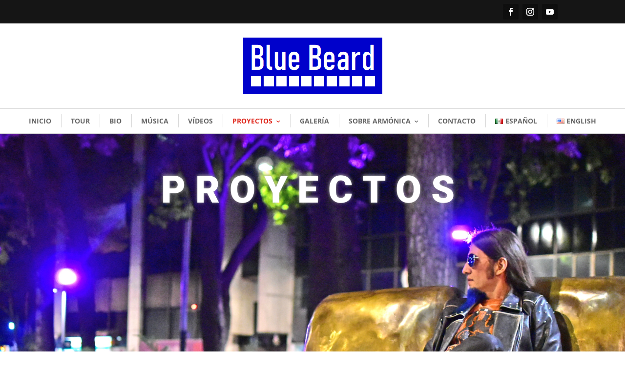

--- FILE ---
content_type: text/css
request_url: https://bluebeard.blue/wp-content/et-cache/56/et-core-unified-deferred-56.min.css?ver=1767684261
body_size: 9568
content:
.et_pb_section_0.et_pb_section,.et_pb_section_8.et_pb_section{padding-top:0px;padding-right:12px;padding-bottom:0px;padding-left:12px}.et_pb_section_9.et_pb_section,.et_pb_section_1.et_pb_section{padding-top:0px;padding-right:12px;padding-bottom:0px;padding-left:12px;background-color:#151515!important}.et_pb_row_0.et_pb_row,.et_pb_row_4.et_pb_row{padding-top:4px!important;padding-right:0px!important;padding-bottom:4px!important;padding-left:0px!important;padding-top:4px;padding-right:0px;padding-bottom:4px;padding-left:0px}ul.et_pb_social_media_follow_2 li,ul.et_pb_social_media_follow_0 li{margin-top:4px!important;margin-bottom:4px!important}.et_pb_social_media_follow_2 li.et_pb_social_icon a.icon:before,.et_pb_social_media_follow_0 li.et_pb_social_icon a.icon:before{color:#ffffff}.et_pb_section_2.et_pb_section,.et_pb_section_10.et_pb_section{padding-top:40px;padding-right:0px;padding-bottom:29px;padding-left:0px}.et_pb_row_1.et_pb_row,.et_pb_row_5.et_pb_row{padding-top:0px!important;padding-bottom:0px!important;padding-top:0px;padding-bottom:0px}.et_pb_code_2,.et_pb_code_1,.et_pb_code_0{display:none!important}.et_pb_image_0,.et_pb_image_2{margin-top:-11px!important;text-align:center}.et_pb_section_3.et_pb_section,.et_pb_section_11.et_pb_section{padding-top:0px;padding-right:0px;padding-bottom:0px;padding-left:0px}.et_pb_fullwidth_menu_1.et_pb_fullwidth_menu ul li a,.et_pb_fullwidth_menu_0.et_pb_fullwidth_menu ul li a{font-weight:700;text-transform:uppercase}.et_pb_fullwidth_menu_1.et_pb_fullwidth_menu,.et_pb_fullwidth_menu_0.et_pb_fullwidth_menu{background-color:#ffffff;border-top:1px solid rgba(0,0,0,0.15);border-bottom:1px solid rgba(0,0,0,0.15)}.et_pb_fullwidth_menu_0.et_pb_fullwidth_menu ul li.current-menu-item a,.et_pb_fullwidth_menu_1.et_pb_fullwidth_menu ul li.current-menu-item a{color:#e02b20!important}.et_pb_fullwidth_menu_0.et_pb_fullwidth_menu .nav li ul,.et_pb_fullwidth_menu_1.et_pb_fullwidth_menu .nav li ul,.et_pb_fullwidth_menu_1.et_pb_fullwidth_menu .et_mobile_menu,.et_pb_fullwidth_menu_1.et_pb_fullwidth_menu .et_mobile_menu ul,.et_pb_fullwidth_menu_0.et_pb_fullwidth_menu .et_mobile_menu,.et_pb_fullwidth_menu_0.et_pb_fullwidth_menu .et_mobile_menu ul{background-color:#ffffff!important}.et_pb_fullwidth_menu_0 .et_pb_row>.et_pb_menu__logo-wrap,.et_pb_fullwidth_menu_0 .et_pb_menu__logo-slot,.et_pb_fullwidth_menu_1 .et_pb_row>.et_pb_menu__logo-wrap,.et_pb_fullwidth_menu_1 .et_pb_menu__logo-slot{width:auto;max-width:100%}.et_pb_fullwidth_menu_0 .et_pb_row>.et_pb_menu__logo-wrap .et_pb_menu__logo img,.et_pb_fullwidth_menu_0 .et_pb_menu__logo-slot .et_pb_menu__logo-wrap img,.et_pb_fullwidth_menu_1 .et_pb_row>.et_pb_menu__logo-wrap .et_pb_menu__logo img,.et_pb_fullwidth_menu_1 .et_pb_menu__logo-slot .et_pb_menu__logo-wrap img{height:auto;max-height:none}.et_pb_fullwidth_menu_1 .et_pb_menu__icon.et_pb_menu__search-button,.et_pb_fullwidth_menu_1 .et_pb_menu__icon.et_pb_menu__close-search-button,.et_pb_fullwidth_menu_1 .mobile_nav .mobile_menu_bar:before,.et_pb_fullwidth_menu_1 .et_pb_menu__icon.et_pb_menu__cart-button,.et_pb_fullwidth_menu_0 .mobile_nav .mobile_menu_bar:before,.et_pb_fullwidth_menu_0 .et_pb_menu__icon.et_pb_menu__search-button,.et_pb_fullwidth_menu_0 .et_pb_menu__icon.et_pb_menu__close-search-button,.et_pb_fullwidth_menu_0 .et_pb_menu__icon.et_pb_menu__cart-button{color:#2ea3f2}.et_pb_section_7.et_pb_section{padding-top:0px!important;padding-right:12px;padding-bottom:0px;padding-left:12px;background-color:#191919!important}.et_pb_column_7{padding-top:75px}.et_pb_row_inner_0.et_pb_row_inner{padding-top:4px!important;padding-right:0px!important;padding-bottom:31.3438px!important;padding-left:0px!important}.et_pb_column .et_pb_row_inner_0{padding-top:4px;padding-right:0px;padding-bottom:31.3438px;padding-left:0px}.et_pb_image_1{padding-top:29px;margin-bottom:9px!important;text-align:left;margin-left:0}.et_pb_cta_0.et_pb_promo h2,.et_pb_cta_0.et_pb_promo h1.et_pb_module_header,.et_pb_cta_0.et_pb_promo h3.et_pb_module_header,.et_pb_cta_0.et_pb_promo h4.et_pb_module_header,.et_pb_cta_0.et_pb_promo h5.et_pb_module_header,.et_pb_cta_0.et_pb_promo h6.et_pb_module_header{font-weight:700!important;font-size:33px!important;letter-spacing:1px!important;line-height:1.4em!important}.et_pb_cta_2.et_pb_promo,.et_pb_cta_0.et_pb_promo{padding-bottom:0px!important;margin-bottom:0px!important}.et_pb_row_inner_1.et_pb_row_inner{padding-top:0px!important}.et_pb_column .et_pb_row_inner_1{padding-top:0px}.et_pb_cta_3.et_pb_promo h2,.et_pb_cta_3.et_pb_promo h1.et_pb_module_header,.et_pb_cta_3.et_pb_promo h3.et_pb_module_header,.et_pb_cta_3.et_pb_promo h4.et_pb_module_header,.et_pb_cta_3.et_pb_promo h5.et_pb_module_header,.et_pb_cta_3.et_pb_promo h6.et_pb_module_header,.et_pb_cta_2.et_pb_promo h2,.et_pb_cta_2.et_pb_promo h1.et_pb_module_header,.et_pb_cta_2.et_pb_promo h3.et_pb_module_header,.et_pb_cta_2.et_pb_promo h4.et_pb_module_header,.et_pb_cta_2.et_pb_promo h5.et_pb_module_header,.et_pb_cta_2.et_pb_promo h6.et_pb_module_header,.et_pb_cta_1.et_pb_promo h2,.et_pb_cta_1.et_pb_promo h1.et_pb_module_header,.et_pb_cta_1.et_pb_promo h3.et_pb_module_header,.et_pb_cta_1.et_pb_promo h4.et_pb_module_header,.et_pb_cta_1.et_pb_promo h5.et_pb_module_header,.et_pb_cta_1.et_pb_promo h6.et_pb_module_header{font-weight:700!important;font-size:20px!important;color:#ffffff!important;letter-spacing:2px!important;line-height:1.4em!important}.et_pb_cta_1.et_pb_promo,.et_pb_cta_3.et_pb_promo{margin-bottom:0px!important}.et_pb_blurb_1.et_pb_blurb .et_pb_module_header,.et_pb_blurb_1.et_pb_blurb .et_pb_module_header a,.et_pb_blurb_0.et_pb_blurb .et_pb_module_header,.et_pb_blurb_0.et_pb_blurb .et_pb_module_header a{text-decoration:underline;-webkit-text-decoration-color:rgba(0,0,0,0);text-decoration-color:rgba(0,0,0,0);font-size:17px;color:#ffffff!important;line-height:1.4em}.et_pb_blurb_0.et_pb_blurb,.et_pb_blurb_5.et_pb_blurb,.et_pb_blurb_7.et_pb_blurb,.et_pb_blurb_4.et_pb_blurb,.et_pb_blurb_6.et_pb_blurb,.et_pb_blurb_3.et_pb_blurb,.et_pb_blurb_2.et_pb_blurb{margin-bottom:12px!important}.et_pb_blurb_0.et_pb_blurb .et_pb_module_header,.et_pb_blurb_7.et_pb_blurb .et_pb_module_header,.et_pb_blurb_6.et_pb_blurb .et_pb_module_header,.et_pb_blurb_2.et_pb_blurb .et_pb_module_header,.et_pb_blurb_5.et_pb_blurb .et_pb_module_header,.et_pb_blurb_1.et_pb_blurb .et_pb_module_header,.et_pb_blurb_3.et_pb_blurb .et_pb_module_header,.et_pb_blurb_4.et_pb_blurb .et_pb_module_header{padding-bottom:0!important}.et_pb_blurb_1.et_pb_blurb .et_pb_blurb_content,.et_pb_blurb_6.et_pb_blurb .et_pb_blurb_content,.et_pb_blurb_5.et_pb_blurb .et_pb_blurb_content,.et_pb_blurb_7.et_pb_blurb .et_pb_blurb_content,.et_pb_blurb_0.et_pb_blurb .et_pb_blurb_content,.et_pb_blurb_2.et_pb_blurb .et_pb_blurb_content,.et_pb_blurb_3.et_pb_blurb .et_pb_blurb_content,.et_pb_blurb_4.et_pb_blurb .et_pb_blurb_content{max-width:none}.et_pb_blurb_1.et_pb_blurb{margin-right:-20px!important;margin-bottom:29px!important}.et_pb_blurb_2.et_pb_blurb .et_pb_module_header,.et_pb_blurb_2.et_pb_blurb .et_pb_module_header a,.et_pb_blurb_3.et_pb_blurb .et_pb_module_header,.et_pb_blurb_3.et_pb_blurb .et_pb_module_header a{text-decoration:underline;font-size:20px;color:#ffffff!important;line-height:1.4em}.et_pb_blurb_6.et_pb_blurb .et_pb_module_header,.et_pb_blurb_6.et_pb_blurb .et_pb_module_header a,.et_pb_blurb_5.et_pb_blurb .et_pb_module_header,.et_pb_blurb_5.et_pb_blurb .et_pb_module_header a,.et_pb_blurb_7.et_pb_blurb .et_pb_module_header,.et_pb_blurb_7.et_pb_blurb .et_pb_module_header a,.et_pb_blurb_4.et_pb_blurb .et_pb_module_header,.et_pb_blurb_4.et_pb_blurb .et_pb_module_header a{text-decoration:underline;font-size:17px;color:#ffffff!important;line-height:1.4em}.et_pb_column_9,.et_pb_column_0{padding-top:10px;margin-bottom:0!important}.et_pb_social_media_follow_network_6 a.icon,.et_pb_social_media_follow_network_0 a.icon{background-image:url(https://bluebeard.blue/wp-content/uploads/2019/11/vinilo-negro.png)!important}.et_pb_social_media_follow_network_7 a.icon,.et_pb_social_media_follow_network_1 a.icon{background-image:url(https://bluebeard.blue/wp-content/uploads/2019/11/vinilo-negro.png)!important;background-color:#ea2c59!important}.et_pb_social_media_follow_network_8 a.icon,.et_pb_social_media_follow_network_2 a.icon{background-image:url(https://bluebeard.blue/wp-content/uploads/2019/11/vinilo-negro.png)!important;background-color:#a82400!important}@media only screen and (min-width:981px){.et_pb_image_1{width:30%}}@media only screen and (max-width:980px){.et_pb_row_0.et_pb_row,.et_pb_row_4.et_pb_row{padding-top:23px!important;padding-bottom:20px!important;padding-top:23px!important;padding-bottom:20px!important}.et_pb_image_0 .et_pb_image_wrap img,.et_pb_image_1 .et_pb_image_wrap img,.et_pb_image_2 .et_pb_image_wrap img{width:auto}.et_pb_row_inner_0.et_pb_row_inner,.et_pb_column .et_pb_row_inner_0{padding-top:30px!important}.et_pb_image_1{margin-bottom:60px!important}.et_pb_cta_0.et_pb_promo{margin-bottom:-20px!important}.et_pb_column_0,.et_pb_column_9{padding-bottom:12px}}@media only screen and (min-width:768px) and (max-width:980px){.et_pb_section_2,.et_pb_image_0,.et_pb_section_3,.et_pb_section_10,.et_pb_image_2,.et_pb_section_11{display:none!important}}@media only screen and (max-width:767px){.et_pb_section_2,.et_pb_image_0,.et_pb_section_3,.et_pb_section_10,.et_pb_image_2,.et_pb_section_11{display:none!important}.et_pb_image_0 .et_pb_image_wrap img,.et_pb_image_1 .et_pb_image_wrap img,.et_pb_image_2 .et_pb_image_wrap img{width:auto}.et_pb_image_1{width:50%}}

--- FILE ---
content_type: application/javascript
request_url: https://bluebeard.blue/wp-content/plugins/Divi-Ultimate-Header-Plugin/js/main.js?ver=3.0.1.14
body_size: 2242
content:
!function(e){e(document).ready(function(){function t(){e(".free-search-container").hasClass("et_pb_is_animating")||(e(".et_pb_fullwidth_menu, .et_pb_menu").removeClass("free-menu-hidden et_pb_no_animation").addClass("free-menu-visible"),e(".free-search-container").removeClass("free-search-visible et_pb_no_animation").addClass("free-search-hidden et_pb_is_animating"),setTimeout(function(){e(".et_pb_fullwidth_menu, .et_pb_menu").addClass("et_pb_no_animation"),e(".free-search-container").addClass("et_pb_no_animation").removeClass("et_pb_is_animating")},450))}e(".free-search-icon-link").click(function(t){t.preventDefault();var i=e(".free-search-container");i.hasClass("et_pb_is_animating")||(e(".et_pb_fullwidth_menu, .et_pb_menu").removeClass("free-menu-visible et_pb_no_animation").addClass("free-menu-hidden"),i.removeClass("free-search-hidden et_pb_no_animation").addClass("free-search-visible et_pb_is_animating"),setTimeout(function(){e(".et_pb_fullwidth_menu, .et_pb_menu").addClass("et_pb_no_animation"),i.addClass("et_pb_no_animation").removeClass("et_pb_is_animating")},450),i.find("input").focus())}),e(".free-search-close").click(function(){t()}),e(document).mouseup(function(i){var n=e(".et_pb_fullwidth_menu, .et_pb_menu");e(".et_pb_fullwidth_menu, .et_pb_menu").hasClass("free-menu-hidden")&&(n.is(i.target)||0!==n.has(i.target).length||t())})}),window.et_pb_smooth_scroll=function(t,i,n,a){var r=e(window).width();e("body").hasClass("et_fixed_nav")&&r>980?$menu_offset=e("#top-header").outerHeight()+e("#main-header").outerHeight()-1+e(".free-sticky-wrapper:eq(0)").outerHeight()+e(".free-sticky-wrapper:eq(1)").outerHeight()+e(".free-sticky-wrapper:eq(2)").outerHeight()+e(".free-sticky-wrapper:eq(3)").outerHeight()+e(".free-sticky-wrapper:eq(4)").outerHeight():$menu_offset=e(".free-sticky-wrapper:eq(0)").outerHeight()+e(".free-sticky-wrapper:eq(1)").outerHeight()+e(".free-sticky-wrapper:eq(2)").outerHeight()+e(".free-sticky-wrapper:eq(3)").outerHeight()+e(".free-sticky-wrapper:eq(4)").outerHeight()-1,e("#wpadminbar").length&&($menu_offset+=e("#wpadminbar").outerHeight()),$scroll_position=i?0:t.offset().top-$menu_offset,void 0===a&&(a="swing"),e("html, body").animate({scrollTop:$scroll_position},n,a)}}(jQuery);